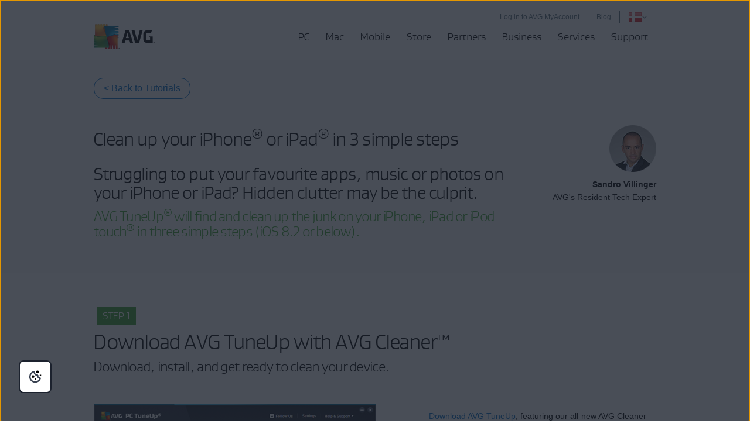

--- FILE ---
content_type: text/html; charset=utf-8
request_url: https://www.avg.com/en-dk/avg-pctuneup-guide-ios
body_size: 15049
content:
<!DOCTYPE html>
<html lang="en-dk" class="no-js">
<head>
	
	<script src="https://nexus.ensighten.com/symantec/avg/Bootstrap.js" data-script-info="CHEQ Cookie Consent -- Brand: AVG -- Script Type: PRODUCTION"></script>






<script>
/*! Declare GTM dataLayer */
window.dataLayer = window.dataLayer || [];
window.sdl = window.sdl || []; 


	
/*! Dimensions to dataLayer */
(function(){
	var dataObj = {
		'contentLocale': 'en-dk',
		'pageName': 'en-dk | en-dk/avg-pctuneup-guide-ios',
        'pageId': '41b196268f7be4a06589dd440368e0fb'
	};
	var contentGroup = 'Consumer';
	if (contentGroup != '') {
		dataObj.contentGroup = contentGroup;
	}
  
  	var pageGroup = 'Landing page - ACQ';
    if (pageGroup != '') {
        dataObj.pageGroup = pageGroup;
    }

	dataLayer.push(dataObj);
})();
	var countryCode = 'en-dk'
	
	var sdlObj = {
		'session': {
			'countryCode': countryCode.substring(3).toUpperCase()
		},
		'screen': {
			'locale': 'en-dk',
			'screenCategory': 'core',
			'type': 'Landing page - ACQ',
			'fileName': 'avg-pctuneup-guide-ios',
			'screenId': '41b196268f7be4a06589dd440368e0fb',
			'lineOfBusiness': 'Consumer',
			'path': 'avg-pctuneup-guide-ios',
			'hostname': 'www.avg.com',
			'name': 'en-dk | en-dk/avg-pctuneup-guide-ios'
		},
		'event': 'screen'
	}
</script>




	

	<script>
		window.nortonAnalytics = window.nortonAnalytics || {};
		nortonAnalytics = {
			'account': "symanteccom",
			'site_country': "dk",
			'site_language': 'en',
			'content_format': 'html',
			'content_page': 'page',
			'site_section': 'avg.com',
			'page_name': "avg-pctuneup-guide-ios",
			'site_sub_section': "others"
		}
	</script>


<script>(function(w,d,s,l,i){w[l]=w[l]||[];w[l].push({'gtm.start':
new Date().getTime(),event:'gtm.js'});var f=d.getElementsByTagName(s)[0],
j=d.createElement(s),dl=l!='dataLayer'?'&l='+l:'';j.async=true;j.src=
'https://www.googletagmanager.com/gtm.js?id='+i+dl;f.parentNode.insertBefore(j,f);
})(window,document,'script','sdl','GTM-WPC6R3K');</script>


<script>(function(w,d,s,l,i){w[l]=w[l]||[];w[l].push({'gtm.start':
new Date().getTime(),event:'gtm.js'});var f=d.getElementsByTagName(s)[0],
j=d.createElement(s),dl=l!='dataLayer'?'&l='+l:'';j.async=true;j.src=
'https://www.googletagmanager.com/gtm.js?id='+i+dl;j.setAttributeNode(d.createAttribute('data-ot-ignore'));f.parentNode.insertBefore(j,f);
})(window,document,'script','dataLayer','GTM-PQL2XC');</script>

	<script src=https://assets.adobedtm.com/b29989a14bed/fb232d48b52a/launch-6a58c8f8d4cd.min.js async></script>



	<meta charset="utf-8" />
 	<meta http-equiv="X-UA-Compatible" content="IE=edge" />
  	<meta name="viewport" content="width=device-width, initial-scale=1" />
  	<meta name="msvalidate.01" content="F523541C02FD305D452DFEB76276B106" />
  	<meta name="yandex-verification" content="a5879e85dfab123e" />
  	
    <meta name="google-site-verification" content="_fAOKZ0pl5SoE-J403ROOL3ij6Jl_MrOYtTzTwfs3So" />
  	
    <meta name="google-site-verification" content="DKdOVEob-a2xTessHpy7H3IO2I1n4wc80n4lrkZxNqk" />
    	
    <meta name="google-site-verification" content="pJ2yb8cUzce9KAR0BROr6WF6Q67QFvMLZyPDUWHHEGc" />
    	
	<meta name="google-site-verification" content="HhZa3WSVcn36Khyh4HMKdrraf5FM_Pl0B58Uoaxhufc" />
  
  <link rel="canonical" href="https://www.avg.com/en-dk/avg-pctuneup-guide-ios">
  	<link rel="dns-prefetch" href="4331387.fls.doubleclick.net"/>
<link rel="dns-prefetch" href="avgtechnologiescyltd.tt.omtrdc.net"/>
<link rel="dns-prefetch" href="dis.ny.us.criteo.com"/>
<link rel="dns-prefetch" href="googleads.g.doubleclick.net"/>
<link rel="dns-prefetch" href="leadback.advertising.com"/>
<link rel="dns-prefetch" href="omni.avg.com"/>
<link rel="dns-prefetch" href="static.criteo.net"/>
<link rel="dns-prefetch" href="stats.g.doubleclick.net"/>
<link rel="dns-prefetch" href="widget.criteo.com"/>
<link rel="dns-prefetch" href="www.adobetag.com"/>
<link rel="dns-prefetch" href="www.avg.com"/>
<link rel="dns-prefetch" href="www.google.com"/>
<link rel="dns-prefetch" href="www.googleadservices.com"/>
<link rel="dns-prefetch" href="s.clicktale.net"/>
  	<link rel="icon" type="image/png" href="https://static2.avg.com/10004662/web/i/favicons/favicon.ico" sizes="32x32">

<link rel="apple-touch-icon-precomposed" href="https://static2.avg.com/10004662/web/i/favicons/apple-touch-avg.png">
<link rel="apple-touch-icon" sizes="120x120" href="https://static2.avg.com/10004662/web/i/favicons/apple-touch-avg-120x120.png">
<link rel="apple-touch-icon" sizes="152x152" href="https://static2.avg.com/10004662/web/i/favicons/apple-touch-avg-152x152.png">
<link rel="apple-touch-icon" sizes="167x167" href="https://static2.avg.com/10004662/web/i/favicons/apple-touch-avg-167x167.png">
<link rel="apple-touch-icon" sizes="180x180" href="https://static2.avg.com/10004662/web/i/favicons/apple-touch-avg-180x180.png">
<link rel="apple-touch-icon" sizes="192x192" href="https://static2.avg.com/10004662/web/i/favicons/apple-touch-avg-192x192.png">
		
  <link rel="stylesheet" href="https://static2.avg.com/10004662/web/c/responsive.min.css?v" type="text/css">
  <link rel="stylesheet" href="https://static2.avg.com/10004662/web/c/components/message-line.css" type="text/css">
  <link rel="stylesheet" href="https://static2.avg.com/10004662/web/c/notificationDifferentProduct.css" type="text/css">
  
  
  
  
  
  
  
		<title>How to free up space on your iPhone, iPad in 3 steps | AVG</title>
		<meta content="Free up storage space on your iPhone, iPad or iPod touch by deleting temporary files and cancelled downloads." name="description" />
		<meta property="og:title" content="How to free up space on your iPhone, iPad in 3 steps | AVG">
<meta property="og:type" content="website">
<meta property="og:url" content="https://www.avg.com/en-dk/avg-pctuneup-guide-ios">
<meta property="og:site_name" content="AVG.com">
<meta property="og:description" content="Free up storage space on your iPhone, iPad or iPod touch by deleting temporary files and cancelled downloads.">
<meta property="twitter:card" content="summary">
<meta property="twitter:title" content="How to free up space on your iPhone, iPad in 3 steps | AVG">
<meta property="twitter:description" content="Free up storage space on your iPhone, iPad or iPod touch by deleting temporary files and cancelled downloads.">
		<meta name="robots" content="index, follow">

    <meta http-equiv="content-language" content="en-dk"/>
  <script type="text/javascript" src="https://static2.avg.com/10004662/web/j/jquery.js"></script>
  
  
  <link href="https://static2.avg.com/10004662/web/c/page/median-grid.css" media="all" rel="stylesheet" />
  <link href="https://static2.avg.com/10004662/web/c/page/median-base.css" media="all" rel="stylesheet" />
  <link href="https://static2.avg.com/10004662/web/c/page/median-buttons-v2.css" media="all" rel="stylesheet" />
  <link href="https://static2.avg.com/10004662/web/c/page/median-typography.css" media="all" rel="stylesheet" />
    
  
  <script>
	window.avastGlobals = window.avastGlobals || {};	
	window.avastGlobals.web = {
		domain: "www.avg.com",
		pathFromRoot: "en-dk/avg-pctuneup-guide-ios",
      	fileName: "avg-pctuneup-guide-ios",
		lang: 'en',
		locale: "en-dk",
      	contentGroup: 'Consumer',
		pageName: 'en-dk | en-dk/avg-pctuneup-guide-ios',
		'notification-overlay-for-wrong-download': {
			'free-antivirus-download': {
				'button-selector': '[href*="download-thank-you.php?product=freegsr&variant=1606"],[href*="download-thank-you.php?product=freegsr"],[href*="download-thank-you.php?product=FREEGSR"],[href*="download-thank-you.php?product=freegsr&variant=698"]',
				'supported-platform': 'windows',
				'product-id': 'freegsr',
				'alternative-links': {
					mac: '/download-thank-you.php?product=AVM-FAD',
					android: 'market://details?id=com.antivirus&referrer=utm_source%3Davg_com%26utm_medium%3Dgavp_pp-mobile%26utm_content%3Dfree-download%26utm_campaign%3Dgavp_pp-mobile_gavp',
					ios: 'https://apps.apple.com/us/app/avg-mobile-security/id1473934066'
				},
				'alternative-tracking': {
					mac: 'AVM-FAD',
					android: 'mob',
					ios: 'appstore'
				}
			},
			'free-antivirus-download-t1': {
				'button-selector': '[href*="download-thank-you.php?product=freegsr&variant=1606"],[href*="download-thank-you.php?product=freegsr"],[href*="download-thank-you.php?product=freegsr&variant=698"]',
				'supported-platform': 'windows',
				'product-id': 'freegsr',
				'alternative-links': {
					mac: '/download-thank-you.php?product=AVM',
					android: 'market://details?id=com.antivirus&referrer=utm_source%3Davg_com%26utm_medium%3Dgavp_pp-mobile%26utm_content%3Dfree-download%26utm_campaign%3Dgavp_pp-mobile_gavp',
					ios: 'https://apps.apple.com/us/app/avg-mobile-security/id1473934066'
				},
				'alternative-tracking': {
					mac: 'avm',
					android: 'mob',
					ios: 'appstore'
				}
			},		
			'free-antivirus-download-t2': {
				'button-selector': '[href*="download-thank-you.php?product=freegsr&variant=1606"],[href*="download-thank-you.php?product=freegsr"],[href*="download-thank-you.php?product=freegsr&variant=698"]',
				'supported-platform': 'windows',
				'product-id': 'freegsr',
				'alternative-links': {
					mac: '/download-thank-you.php?product=AVM',
					android: 'market://details?id=com.antivirus&referrer=utm_source%3Davg_com%26utm_medium%3Dgavp_pp-mobile%26utm_content%3Dfree-download%26utm_campaign%3Dgavp_pp-mobile_gavp',
					ios: 'https://apps.apple.com/us/app/avg-mobile-security/id1473934066'
				},
				'alternative-tracking': {
					mac: 'avm',
					android: 'mob',
					ios: 'appstore'
				}
			},			
			'internet-security': {
				'button-selector': '[href*="download-thank-you.php?product=gsr&variant=755"],[href*="download-thank-you.php?product=GSR"]',
				'supported-platform': 'windows',
				'product-id': 'gsr',
				'alternative-links': {
					mac: '/download-thank-you.php?product=AVM',
					android: 'market://details?id=com.antivirus&referrer=utm_source%3Davg_com%26utm_medium%3Dgavp_pp-mobile%26utm_content%3Dfree-download%26utm_campaign%3Dgavp_pp-mobile_gavp',
					ios: 'https://apps.apple.com/us/app/avg-mobile-security/id1473934066'
				},
				'alternative-tracking': {
					mac: 'avm',
					android: 'mob',
					ios: 'appstore'
				}
			},
			'avg-pctuneup': {
				'button-selector': '[href*="download-thank-you.php?product=GSE-2019"]',
				'supported-platform': 'windows',
				'product-id': 'gse-2019',
				'alternative-links': {
					mac: '/download-thank-you.php?product=TMP',
					android: 'market://details?id=com.avg.cleaner&referrer=utm_source%3Dwww.avg.com%26utm_medium%3Davg-memory-cleaner%26utm_campaign%3DTopButton'
				},
				'alternative-tracking': {
					mac: 'tmp',
					android: 'mcc'
				},
				'alternative-text': 'b'
			},
			'avg-driver-updater': {
				'button-selector': '[href*="download-thank-you.php?product=duw&variant=duw-pp"]',
				'supported-platform': 'windows',
				'product-id': 'duw'
			},
			'secure-vpn': {
				'button-selector': '[href*="download-thank-you.php?product=GSV"]',
				'supported-platform': 'windows',
				'product-id': 'gsv',
				'alternative-links': {
					mac: '/download-thank-you.php?product=VPM',
					android: '/download-thank-you.php?product=VPA-P',
					ios: '/download-thank-you.php?product=VPI'
				},
				'alternative-tracking': {
					mac: 'vpm',
					android: 'vpa',
					ios: 'vpi'
				},
				'alternative-text': 'c'
			},
			'avg-tuneup-for-mac': {
				'button-selector': '[href*="download-thank-you.php?product=TMP"]',
				'supported-platform': 'mac',
				'product-id': 'tmp',
				'alternative-links': {
					windows: '/download-thank-you.php?product=GSE-2019',
					android: 'market://details?id=com.avg.cleaner&referrer=utm_source%3Dwww.avg.com%26utm_medium%3Davg-memory-cleaner%26utm_campaign%3DTopButton'
				},
				'alternative-tracking': {
					windows: 'gse-2019',
					android: 'mcc'
				},
				'alternative-text': 'b'
			},
			'avg-antivirus-for-mac': {
				'button-selector': '[href*="download-thank-you.php?product=AVM"]',
				'supported-platform': 'mac',
				'product-id': 'avm',
				'alternative-links': {
					windows: '/download-thank-you.php?product=FREEGSR-AFM',
					android: 'market://details?id=com.antivirus&referrer=utm_source%3Davg_com%26utm_medium%3Dgavp_pp-mobile%26utm_content%3Dfree-download%26utm_campaign%3Dgavp_pp-mobile_gavp',
					ios: 'https://apps.apple.com/us/app/avg-mobile-security/id1473934066'
				},
				'alternative-tracking': {
					windows: 'FREEGSR-AFM',
					android: 'mob',
					ios: 'appstore'
				}
			},
			'download-secure-vpn-mac': {
				'button-selector': '[href*="download-thank-you.php?product=VPM"]',
				'supported-platform': 'mac',
				'product-id': 'vpm',
				'alternative-links': {
					windows: '/download-thank-you.php?product=GSV',
					android: '/download-thank-you.php?product=VPA-P',
					ios: '/download-thank-you.php?product=VPI'
				},
				'alternative-tracking': {
					windows: 'gsv',
					android: 'vpa',
					ios: 'vpi'
				},
				'alternative-text': 'c'
			}
		}
	};
	window.avastGlobals.texts = {
		chromeUnsupportedOS: 'You are running an unsupported OS. In order to download the latest Secure Browser version, please update your OS to Windows 10 or newer.'
	};
</script>
<script> 
	document.documentElement.className = 
	document.documentElement.className.replace("no-js","js"); 
</script>
	<script src="https://static2.avg.com/10004662/web/j/components/userAgentDetect.js"></script>
	
	<script src="https://static2.avg.com/10004662/web/j/components/singleDL-primary.js"></script>
  
                              <script>!function(a){var e="https://s.go-mpulse.net/boomerang/",t="addEventListener";if("False"=="True")a.BOOMR_config=a.BOOMR_config||{},a.BOOMR_config.PageParams=a.BOOMR_config.PageParams||{},a.BOOMR_config.PageParams.pci=!0,e="https://s2.go-mpulse.net/boomerang/";if(window.BOOMR_API_key="9K3EU-JY7U6-TD3RC-2KCEC-AH4A8",function(){function n(e){a.BOOMR_onload=e&&e.timeStamp||(new Date).getTime()}if(!a.BOOMR||!a.BOOMR.version&&!a.BOOMR.snippetExecuted){a.BOOMR=a.BOOMR||{},a.BOOMR.snippetExecuted=!0;var i,_,o,r=document.createElement("iframe");if(a[t])a[t]("load",n,!1);else if(a.attachEvent)a.attachEvent("onload",n);r.src="javascript:void(0)",r.title="",r.role="presentation",(r.frameElement||r).style.cssText="width:0;height:0;border:0;display:none;",o=document.getElementsByTagName("script")[0],o.parentNode.insertBefore(r,o);try{_=r.contentWindow.document}catch(O){i=document.domain,r.src="javascript:var d=document.open();d.domain='"+i+"';void(0);",_=r.contentWindow.document}_.open()._l=function(){var a=this.createElement("script");if(i)this.domain=i;a.id="boomr-if-as",a.src=e+"9K3EU-JY7U6-TD3RC-2KCEC-AH4A8",BOOMR_lstart=(new Date).getTime(),this.body.appendChild(a)},_.write("<bo"+'dy onload="document._l();">'),_.close()}}(),"".length>0)if(a&&"performance"in a&&a.performance&&"function"==typeof a.performance.setResourceTimingBufferSize)a.performance.setResourceTimingBufferSize();!function(){if(BOOMR=a.BOOMR||{},BOOMR.plugins=BOOMR.plugins||{},!BOOMR.plugins.AK){var e=""=="true"?1:0,t="",n="amj7fbyxhwxzg2ljryra-f-a427db4c7-clientnsv4-s.akamaihd.net",i="false"=="true"?2:1,_={"ak.v":"39","ak.cp":"96151","ak.ai":parseInt("59953",10),"ak.ol":"0","ak.cr":9,"ak.ipv":4,"ak.proto":"http/1.1","ak.rid":"9c9f808","ak.r":47376,"ak.a2":e,"ak.m":"dsca","ak.n":"essl","ak.bpcip":"3.19.242.0","ak.cport":54124,"ak.gh":"23.200.85.112","ak.quicv":"","ak.tlsv":"tls1.3","ak.0rtt":"","ak.0rtt.ed":"","ak.csrc":"-","ak.acc":"bbr","ak.t":"1768525346","ak.ak":"hOBiQwZUYzCg5VSAfCLimQ==AwjoGRXpDAP9Q41E0Ro6r3rDnmZuhG1B4FX/vnVMxt5TV1THbqbl8YMLAktHxJVAVeNSD83jKcSAYOGJlZNR9CCcjEHluSv9ZwOqKzzrnv5SiQV3LR/Ri4sxk4L9xHrm6B889ry9yGG27LnjS7WJs3WQ3OcwKZQM5h/k9csTZHwql2jKq/WyIJeNB0Fr/VdjdWSKcHVaCPIwFla6bZHVqJ4Mbur2AbaWQwvWoKJM5lyPTMO3bMwcPDXqR6zFiRu9FZl0JxiilcRE2bw+2meJEehCcS9Mt4k+cWsSqPkenJwnjE89d468jF5tolIpzeiE6muRvnJxhM6r5yGLOxtLiCNtd2cvwlqi5cJ//3zZbJ3R5BInQlsbJmpnFIw7QUe/oL8cjn3aaMGFmphpwS3aWclGZRb9l5EZq0g1VRyoyU8=","ak.pv":"331","ak.dpoabenc":"","ak.tf":i};if(""!==t)_["ak.ruds"]=t;var o={i:!1,av:function(e){var t="http.initiator";if(e&&(!e[t]||"spa_hard"===e[t]))_["ak.feo"]=void 0!==a.aFeoApplied?1:0,BOOMR.addVar(_)},rv:function(){var a=["ak.bpcip","ak.cport","ak.cr","ak.csrc","ak.gh","ak.ipv","ak.m","ak.n","ak.ol","ak.proto","ak.quicv","ak.tlsv","ak.0rtt","ak.0rtt.ed","ak.r","ak.acc","ak.t","ak.tf"];BOOMR.removeVar(a)}};BOOMR.plugins.AK={akVars:_,akDNSPreFetchDomain:n,init:function(){if(!o.i){var a=BOOMR.subscribe;a("before_beacon",o.av,null,null),a("onbeacon",o.rv,null,null),o.i=!0}return this},is_complete:function(){return!0}}}}()}(window);</script></head>
  
  <body id="avg-pctuneup-guide-ios" class="en-dk lng-en">
  	
    


<noscript><iframe src="https://www.googletagmanager.com/ns.html?id=GTM-PQL2XC" height="0" width="0" style="display:none;visibility:hidden"></iframe></noscript>


  	
    
    
    
	  
    
    

    

	






	
	








	

	

	


	
	

	


 
    
    <div id="body-wrapper">
      
      
 
      





<nav id="menu" class="navigation global-navigation">
	<div class="container">
		<div class="navigation-top visible-lg-block pull-lg-right">
<a href="https://account.avg.com/?migration&utm_campaign=myaccount_web_menu" class="bi-nav-login loginLink link-only ">
    Log in to AVG MyAccount
</a>

			<a href="https://www.avg.com/en/signal" class="bi-nav-login loginLink link-only ">Blog</a>              
          
 
			<a
	href="javascript:void();"

	 data-toggle="modal" data-target="#language-selector" aria-label="Change language" class="icon-href">
		<span class="icon-flag icon-flag-dk"></span>
		
		<img src="https://static2.avg.com/10004662/web/i/avg/img/components/languageselector/arrow-down.svg" alt="">
</a>
				<div class="clearfix"></div>
		</div>
		<div class="clearfix"></div>
		<div class="navigation-header">
			<button data-bi-nav-menu-status="open" data-bi-nav="Mobile" type="button" class="bi-nav-menu navbar-toggle" data-navigation-toggle="navigation" data-navigation-target="#navigation-main" data-navigation-controls='{
                  "closed": -350,
                  "opened": 0,
                  "duration": 400,
                  "align": "right",
                  "container": "#body-inner",
                  "navigationContainer": ".navigation"
                }'> 
				<span class="bi-nav-menu pull-left title" data-bi-nav-menu-status="open"></span> 
				<span class="bi-nav-menu pull-left" data-bi-nav-menu-status="open">
					<img src="https://static2.avg.com/10004662/web/i/components/menu-mobile.svg" alt="menu">
				</span>
			</button> 
			
			<div class="bg-image-sni-0"> 
					<a class="bi-nav-toplink" href="/en-dk/homepage" data-platform='{"platform_pc":"/en-dk/homepage","platform_android":"","platform_ios":"","platform_mac":""}'>
					<img class="avg-logo-desktop " src="https://static2.avg.com/10004662/web/i/other/avg-logo-v2.png" alt="AVG logo" width="104">
            		</a>
			</div>
			<style>
				.bg-image-sni-0 img { 
			}
			</style>
			 <a href="#body-inner" accesskey="0" class="sr-only sr-only-focusable">Skip to content</a>

		</div>
		
		<div class="navigation-row" id="navigation-main" data-dimension-action="fullHeight" data-dimension-target="window" data-dimension-options='{"minus": "#cookie-bar:isvisible", "sizes": {"xs": true, "lg": false}}'>
			<div class="navigation-collapse navigation-right navigation-wrapper">

              
				<ul id="navigation-links" class="navigation-nav">
  <li class="navigation-mobile-header-item">
    
<div class="close-wrapper">
  <?xml version="1.0" encoding="UTF-8"?>
    	<a href="#" class="js-navigation-close bi-nav-close navigation-close " data-navigation-toggle="navigation" data-navigation-target="#navigation-main" data-navigation-controls='{"closed": -300, "opened": 0, "duration": 400, "align": "right", "container": "#body-inner", "navigationContainer": ".navigation", "actionSkip": "init"}'>
    	  <svg lass="js-navigation-close bi-nav-close " width="16px" height="16px" viewBox="0 0 16 16" version="1.1" xmlns="http://www.w3.org/2000/svg" xmlns:xlink="http://www.w3.org/1999/xlink">
    <title>Close-icon</title>
    <g id="Close-icon-16x16-Copy" stroke="none" stroke-width="1" fill="none" fill-rule="evenodd" stroke-linecap="round" stroke-linejoin="round">
        <line x1="2.5" y1="13" x2="12.5" y2="3" id="Path" stroke="#000000" stroke-width="2"></line>
        <line x1="2.5" y1="3" x2="12.5" y2="13" id="Path" stroke="#000000" stroke-width="2"></line>
    </g>
</svg>
    	</a>

</div>
  </li>

<li class="nav-main-link">
 <a href="/en-dk/store#pc" class="bi-nav-menu menu-link"> <span>PC</span> </a>
  <ul class="bi-nav-items visible-lg-block">
    <li class="navigation-mobile-header-item">
      
<div class="close-wrapper">
	<span class="js-navigation-back navigation-back"></span>
	<span class="label">PC</span>
  <?xml version="1.0" encoding="UTF-8"?>
    	<a href="#" class="js-navigation-close bi-nav-close navigation-close " data-navigation-toggle="navigation" data-navigation-target="#navigation-main" data-navigation-controls='{"closed": -300, "opened": 0, "duration": 400, "align": "right", "container": "#body-inner", "navigationContainer": ".navigation", "actionSkip": "init"}'>
    	  <svg lass="js-navigation-close bi-nav-close " width="16px" height="16px" viewBox="0 0 16 16" version="1.1" xmlns="http://www.w3.org/2000/svg" xmlns:xlink="http://www.w3.org/1999/xlink">
    <title>Close-icon</title>
    <g id="Close-icon-16x16-Copy" stroke="none" stroke-width="1" fill="none" fill-rule="evenodd" stroke-linecap="round" stroke-linejoin="round">
        <line x1="2.5" y1="13" x2="12.5" y2="3" id="Path" stroke="#000000" stroke-width="2"></line>
        <line x1="2.5" y1="3" x2="12.5" y2="13" id="Path" stroke="#000000" stroke-width="2"></line>
    </g>
</svg>
    	</a>

</div>
    </li>
    <li class="nav-title nav-title-nolink">
      <span class="nav-title-text">The Best</span>
    </li>
    <li>
      <a href="/en-dk/ultimate"> <span class="nav-title-text">AVG Ultimate</span> </a>
    </li>
    <li class="nav-title nav-title-nolink">
      <span class="nav-title-text">Protection</span>
    </li>
    <li>
      <a href="/en-dk/free-antivirus-download"> <span class="nav-title-text">AVG AntiVirus FREE</span> </a>
    </li>
    <li>
      <a href="/en-dk/internet-security"> <span class="nav-title-text">AVG Internet Security</span> </a>
    </li>
    <li class="nav-title nav-title-nolink">
      <span class="nav-title-text">Performance</span>
    </li>
    <li>
      <a href="/en-dk/avg-pctuneup"> <span class="nav-title-text">AVG TuneUp</span> </a>
    </li>
    <li>
      <a href="/en-dk/avg-driver-updater"> <span class="nav-title-text">AVG Driver Updater</span> </a>
    </li>

    <li class="nav-title nav-title-nolink">
      <span class="nav-title-text">Privacy</span>
    </li>
    <li>
      <a href="/en-dk/secure-vpn"> <span class="nav-title-text">AVG Secure VPN for PC</span>  </a>
    </li>
    <li>
      <a href="/en-dk/antitrack"> <span class="nav-title-text">AVG AntiTrack</span>  </a>
    </li>
    <li>
      <a href="/en-dk/secure-browser"> <span class="nav-title-text">AVG Secure Browser</span></a>
    </li>
    
    <li>
      <a href="/en-dk/breachguard"> <span class="nav-title-text">AVG BreachGuard</span></a>
    </li>
    <li>
      <a class="last button button-large button-outlined button-nevada" href="/en-dk/store#pc"> <span class="nav-title-text"> <center>All PC Products</center></span> </a>
    </li>
  </ul>
</li>

<li class="nav-main-link">
  <a href="/en-dk/store#mac" class="bi-nav-menu menu-link"> <span>Mac</span> </a>
  <ul class="bi-nav-items visible-lg-block">
    <li class="navigation-mobile-header-item">
      
<div class="close-wrapper">
	<span class="js-navigation-back navigation-back"></span>
	<span class="label">Mac</span>
  <?xml version="1.0" encoding="UTF-8"?>
    	<a href="#" class="js-navigation-close bi-nav-close navigation-close " data-navigation-toggle="navigation" data-navigation-target="#navigation-main" data-navigation-controls='{"closed": -300, "opened": 0, "duration": 400, "align": "right", "container": "#body-inner", "navigationContainer": ".navigation", "actionSkip": "init"}'>
    	  <svg lass="js-navigation-close bi-nav-close " width="16px" height="16px" viewBox="0 0 16 16" version="1.1" xmlns="http://www.w3.org/2000/svg" xmlns:xlink="http://www.w3.org/1999/xlink">
    <title>Close-icon</title>
    <g id="Close-icon-16x16-Copy" stroke="none" stroke-width="1" fill="none" fill-rule="evenodd" stroke-linecap="round" stroke-linejoin="round">
        <line x1="2.5" y1="13" x2="12.5" y2="3" id="Path" stroke="#000000" stroke-width="2"></line>
        <line x1="2.5" y1="3" x2="12.5" y2="13" id="Path" stroke="#000000" stroke-width="2"></line>
    </g>
</svg>
    	</a>

</div>
    </li>
    <li class="nav-title nav-title-nolink">
        <span class="nav-title-text">The Best</span>
      </li>
      <li>
        <a href="/en-dk/ultimate"> <span class="nav-title-text">AVG Ultimate</span> </a>
      </li>
      <li class="nav-title nav-title-nolink">
        <span class="nav-title-text">Protection</span>
      </li>
    <li>
      <a href="/en-dk/avg-antivirus-for-mac"> <span class="nav-title-text">AVG AntiVirus FREE for Mac</span> </a>
    </li>
    <li>
        <a href="/en-dk/internet-security-for-mac"> <span class="nav-title-text">AVG Internet Security for Mac</span> </a>
      </li>
      <li class="nav-title nav-title-nolink">
        <span class="nav-title-text">Performance</span>
      </li>
    <li>
      <a href="/en-dk/avg-tuneup-for-mac"> <span class="nav-title-text">AVG TuneUp for Mac</span> </a>
    </li>
    <li class="nav-title nav-title-nolink">
        <span class="nav-title-text">Privacy</span>
      </li>
    <li>
      <a href="/en-dk/download-secure-vpn-mac"> <span class="nav-title-text">AVG Secure VPN for Mac</span></a>
    </li>
    <li>
      <a href="/en-dk/antitrack#mac"> <span class="nav-title-text">AVG AntiTrack for Mac</span></a>
    </li>    
	<li>
      <a href="/en-dk/secure-browser#mac"> <span class="nav-title-text">AVG Secure Browser for Mac</span></a>
    </li>
	<li>
      <a href="/en-dk/breachguard#mac"> <span class="nav-title-text">AVG BreachGuard for Mac</span></a>
    </li>
    <li>
      <a class="last button button-large button-outlined button-nevada" href="/en-dk/store#mac"> <span class="nav-title-text"><center>All Mac products</center></span> </a>
    </li>
  </ul>
</li>
<li class="nav-main-link default">
  <a href="/en-dk/store#mobile" class="bi-nav-menu menu-link"> <span>Mobile</span> </a>
  <ul class="bi-nav-items visible-lg-block">
    <li class="navigation-mobile-header-item">
      
<div class="close-wrapper">
	<span class="js-navigation-back navigation-back"></span>
	<span class="label">Mobile</span>
  <?xml version="1.0" encoding="UTF-8"?>
    	<a href="#" class="js-navigation-close bi-nav-close navigation-close " data-navigation-toggle="navigation" data-navigation-target="#navigation-main" data-navigation-controls='{"closed": -300, "opened": 0, "duration": 400, "align": "right", "container": "#body-inner", "navigationContainer": ".navigation", "actionSkip": "init"}'>
    	  <svg lass="js-navigation-close bi-nav-close " width="16px" height="16px" viewBox="0 0 16 16" version="1.1" xmlns="http://www.w3.org/2000/svg" xmlns:xlink="http://www.w3.org/1999/xlink">
    <title>Close-icon</title>
    <g id="Close-icon-16x16-Copy" stroke="none" stroke-width="1" fill="none" fill-rule="evenodd" stroke-linecap="round" stroke-linejoin="round">
        <line x1="2.5" y1="13" x2="12.5" y2="3" id="Path" stroke="#000000" stroke-width="2"></line>
        <line x1="2.5" y1="3" x2="12.5" y2="13" id="Path" stroke="#000000" stroke-width="2"></line>
    </g>
</svg>
    	</a>

</div>
    </li>
    <li>
      <a href="/en-dk/antivirus-for-android"> <span class="nav-title-text">AVG AntiVirus for Android</span> </a>
    </li>
    <li>
      <a href="/en-dk/avg-memory-cleaner"> <span class="nav-title-text">AVG Cleaner for Android</span> </a>
    </li>
    <li>
      <a href="/en-dk/download-secure-vpn-android"> <span class="nav-title-text">AVG Secure VPN for Android</span> </a>
    </li>
     <li>
      <a href="/en-dk/secure-browser#android"> <span class="nav-title-text">AVG Secure Browser for Android</span> </a>
    </li>
    <li>
      <a href="/en-dk/mobile-security-for-iphone-ipad"> <span class="nav-title-text">AVG Mobile Security for iPhone/iPad</span> </a>
    </li>
	<li>
      <a href="/en-dk/avg-tuneup-ios"> <span class="nav-title-text">AVG TuneUp for iOS</span> </a>
    </li>
    <li>
      <a href="/en-dk/download-secure-vpn-ios"> <span class="nav-title-text">AVG Secure VPN for iPhone/iPad</span> </a>
    </li>    
    <li>
      <a class="last button button-large button-outlined button-nevada" href="/en-dk/store#mobile"> <span class="nav-title-text"><center>All Mobile Products</center></span> </a>
    </li>
  </ul>
</li>  
<li class="nav-main-link">
  <a href="/en-dk/store" class="bi-nav-menu menu-link"> <span>Store</span> </a>
</li>
<li class="nav-main-link default">
  <a href="/en-dk/partners" class="bi-nav-menu menu-link"> <span>Partners</span> </a>
</li>
<li class="nav-main-link default">
  <a href="/en-dk/business-security" class="bi-nav-menu menu-link"> <span>Business</span> </a>
  <ul class="bi-nav-items visible-lg-block">
    <li class="navigation-mobile-header-item">
      
<div class="close-wrapper">
	<span class="js-navigation-back navigation-back"></span>
	<span class="label">Business</span>
  <?xml version="1.0" encoding="UTF-8"?>
    	<a href="#" class="js-navigation-close bi-nav-close navigation-close " data-navigation-toggle="navigation" data-navigation-target="#navigation-main" data-navigation-controls='{"closed": -300, "opened": 0, "duration": 400, "align": "right", "container": "#body-inner", "navigationContainer": ".navigation", "actionSkip": "init"}'>
    	  <svg lass="js-navigation-close bi-nav-close " width="16px" height="16px" viewBox="0 0 16 16" version="1.1" xmlns="http://www.w3.org/2000/svg" xmlns:xlink="http://www.w3.org/1999/xlink">
    <title>Close-icon</title>
    <g id="Close-icon-16x16-Copy" stroke="none" stroke-width="1" fill="none" fill-rule="evenodd" stroke-linecap="round" stroke-linejoin="round">
        <line x1="2.5" y1="13" x2="12.5" y2="3" id="Path" stroke="#000000" stroke-width="2"></line>
        <line x1="2.5" y1="3" x2="12.5" y2="13" id="Path" stroke="#000000" stroke-width="2"></line>
    </g>
</svg>
    	</a>

</div>
    </li>
    <li>
      <a href="/en-dk/internet-security-business-edition"> <span class="nav-title-text">AVG Internet Security Business Edition</span> </a>
    </li>
    <li>
      <a href="/en-dk/antivirus-business-edition"> <span class="nav-title-text">AVG AntiVirus Business Edition</span> </a>
    </li>
    <li>
      <a href="/en-dk/file-server-business-edition"> <span class="nav-title-text">AVG File Server Business Edition</span> </a>
    </li>
    <li>
      <a href="/en-dk/email-server-business-edition"> <span class="nav-title-text">AVG Email Server Business Edition</span> </a>
    </li>
    <li>
      <a href="/en-dk/patch-management"> <span class="nav-title-text">AVG Patch Management</span> </a>
    </li>
    <li>
      <a href="/en-dk/management-console"> <span class="nav-title-text">AVG Cloud Management Console</span> </a>
    </li>
    <li>
    <li>      
      <a class="last button button-large button-outlined button-nevada" href="/en-dk/business-security"> <span class="nav-title-text">Compare products</span> </a>
    </li>
	<li>
      <a class="last button button-large button-outlined button-nevada" href="/en-dk/store-business"> <span class="nav-title-text">Store</span> </a>
    </li>
  </ul>
</li>

<li class="nav-main-link default">
  <a href="#" class="bi-nav-menu menu-link"> <span>Services</span> </a>
  
  <ul class="bi-nav-items visible-lg-block">
    <li class="navigation-mobile-header-item">
      
<div class="close-wrapper">
	<span class="js-navigation-back navigation-back"></span>
	<span class="label">Services</span>
  <?xml version="1.0" encoding="UTF-8"?>
    	<a href="#" class="js-navigation-close bi-nav-close navigation-close " data-navigation-toggle="navigation" data-navigation-target="#navigation-main" data-navigation-controls='{"closed": -300, "opened": 0, "duration": 400, "align": "right", "container": "#body-inner", "navigationContainer": ".navigation", "actionSkip": "init"}'>
    	  <svg lass="js-navigation-close bi-nav-close " width="16px" height="16px" viewBox="0 0 16 16" version="1.1" xmlns="http://www.w3.org/2000/svg" xmlns:xlink="http://www.w3.org/1999/xlink">
    <title>Close-icon</title>
    <g id="Close-icon-16x16-Copy" stroke="none" stroke-width="1" fill="none" fill-rule="evenodd" stroke-linecap="round" stroke-linejoin="round">
        <line x1="2.5" y1="13" x2="12.5" y2="3" id="Path" stroke="#000000" stroke-width="2"></line>
        <line x1="2.5" y1="3" x2="12.5" y2="13" id="Path" stroke="#000000" stroke-width="2"></line>
    </g>
</svg>
    	</a>

</div>
    </li>
    <li>
      <a href="/en-dk/express-installation"> <span class="nav-title-text">Express Install</span> </a>
    </li>
  </ul>
</li>

<li class="nav-main-link">
  <a href="https://support.avg.com/" class="bi-nav-menu menu-link support-item"><span>Support</span></a>
  <ul class="bi-nav-items visible-lg-block">
    <li class="navigation-mobile-header-item">
      
<div class="close-wrapper">
	<span class="js-navigation-back navigation-back"></span>
	<span class="label">Support</span>
  <?xml version="1.0" encoding="UTF-8"?>
    	<a href="#" class="js-navigation-close bi-nav-close navigation-close " data-navigation-toggle="navigation" data-navigation-target="#navigation-main" data-navigation-controls='{"closed": -300, "opened": 0, "duration": 400, "align": "right", "container": "#body-inner", "navigationContainer": ".navigation", "actionSkip": "init"}'>
    	  <svg lass="js-navigation-close bi-nav-close " width="16px" height="16px" viewBox="0 0 16 16" version="1.1" xmlns="http://www.w3.org/2000/svg" xmlns:xlink="http://www.w3.org/1999/xlink">
    <title>Close-icon</title>
    <g id="Close-icon-16x16-Copy" stroke="none" stroke-width="1" fill="none" fill-rule="evenodd" stroke-linecap="round" stroke-linejoin="round">
        <line x1="2.5" y1="13" x2="12.5" y2="3" id="Path" stroke="#000000" stroke-width="2"></line>
        <line x1="2.5" y1="3" x2="12.5" y2="13" id="Path" stroke="#000000" stroke-width="2"></line>
    </g>
</svg>
    	</a>

</div>
    </li>
    <li class="nav-title nav-title-nolink">
      <span class="nav-title-text padding-left-small">Home products</span>
    </li>
    <li>
      <a href="https://support.avg.com/?l=en"> <span class="nav-title-text">Home Support</span> </a>
    </li>
    <li>
      <a href="/en-dk/installation-files"> <span class="nav-title-text">Installation Files</span> </a>
    </li>
    <li class="nav-title nav-title-nolink">
      <span class="nav-title-text">Partner Products</span>
    </li>
    <li>
      <a href="https://support.avg.com/partners?l=en"> <span class="nav-title-text">Partner Support &amp; Contact</span> </a>
    </li>
	<li class="nav-title nav-title-nolink">
      <span class="nav-title-text">Business Products</span>
    </li>
    <li>
      <a href="https://support.avg.com/business?l=en"> <span class="nav-title-text">Business Support &amp; Contact</span> </a>
    </li>
    <li>
      <a href="/en-dk/installation-files-business"> <span class="nav-title-text">Installation Files</span> </a>
    </li>
  </ul>
</li>
</ul>
              
				<div class="navigation-buttons hidden-lg text-center"> 
                  <a href="https://myaccount.avg.com/my-account-login" class="bi-nav-login button button-large button-outlined button-nevada">
                    Log in to AVG MyAccount
                </a>
                  
                  
               

			<a href="https://www.avg.com/en/signal" class="bi-nav-login button button-large button-outlined button-nevada">Blog</a>              

                  

					<a
	href="javascript:void();"

		data-delay="500"
		data-navigation-toggle="navigation"
		data-navigation-target="#navigation-main"
		data-navigation-controls='{"closed": -300, "opened": 0, "duration": 400, "align": "right", "container": "#body-inner", "navigationContainer": ".navigation", "actionSkip": "init"}'
	 data-toggle="modal" data-target="#language-selector" aria-label="Change language" class="button button-large button-outlined button-nevada icon-href">
	<span>
		<span class="icon-flag icon-flag-dk"></span>
		<span>English</span>
		<img src="https://static2.avg.com/10004662/web/i/avg/img/components/languageselector/arrow-down.svg" alt="">
	</span>
</a></div>
			</div>
		</div>
		</div>
	<div class="header-parsys"></div>
</nav>


      <div id="body-inner">
        
<div class="banner banner-0  ">
	<div class="container text-lg-left">
		<div class="row">
			<div class="col col-1   col-xs-12 ">
				
				<div class="text-left"> <a href="/en-dk/avg-pctuneup-guide-hub" data-platform='{"platform_pc":"/en-dk/avg-pctuneup-guide-hub","platform_android":"","platform_ios":"","platform_mac":""}' class="button margin-xs-bottom-small button-small button-blue ">
    
    <span class="default">< Back to Tutorials</span>
    
    
  </a>

				</div>
				
			</div>
			<div class="clearfix "></div>
			<div class="col col-2   col-xs-12 col-md-9 ">
				<div class="text  text-md-left ">
						<h1>Clean up your iPhone<sup>&reg;</sup> or iPad<sup>&reg;</sup> in&nbsp;3&nbsp;simple&nbsp;steps</h1>

<p class="text-x-large font-avg-sans-1 text-nevada">Struggling to put your favourite apps, music or photos on your iPhone or iPad? Hidden clutter may be the culprit.</p>

<p class="text-large font-avg-sans-1 text-green">AVG TuneUp<sup>&reg;</sup> will find and clean up the junk on your iPhone, iPad or iPod touch<sup>&reg;</sup> in three simple steps (iOS 8.2 or below).</p>

				</div>
			</div>
			<div class="col col-3   col-xs-12 col-md-3 ">
				
				<div class="gap gap-4  "></div>
				<style>
					.gap-4{ height: 20px }
				</style>
				
				
				<div class="bg-image-5 text-right  text-md-right text-xs-center">
					<img src="https://static2.avg.com/10004662/web/i/avg/img/2014/pc/sandro_villinger.png" alt="Sandro Villinger, rounded image, 80 x 80px" />
				</div>
				<style>
					.bg-image-5 img { 
					                width: 100%;
					max-width: 80px;            }
				</style>
				
				<div class="text  margin-xs-top-tiny text-md-right text-xs-center ">	<p class="text-x-small font-sans-serif text-nevada"><strong>Sandro Villinger</strong><br />
AVG&#39;s Resident Tech Expert</p>

				</div>
			</div>
			<div class="clearfix "></div>
		</div>
	</div>
</div>
<style>
	.banner-0 {
		padding-top: 30px;
		padding-bottom: 50px;
		background-repeat: no-repeat;
		background-position: center center;
		background-color: #FAFAFA;
	}
	
	@media (max-width: 479px) {
		.banner-0 {
			background-repeat: no-repeat;
			background-position: center center;
		}
	}
</style>


<div class="separator-wrapper separator-grey-line  clearfix" style="top: 0px"></div>

<div class="container-6 container  margin-xs-top-medium ">
	<div class="text  margin-xs-bottom-medium text-xs-center text-lg-left ">	<p class="text-small font-sans-serif text-white label"><span style="background-color:#3CA12E; padding:5px 10px;">Step 1</span></p>

		
<h3 class="text-xx-large font-avg-sans-4 text-black">Download AVG TuneUp with AVG Cleaner&trade;</h3>

<p class="text-large font-avg-sans-1 text-nevada">Download, install, and get ready to clean your device.</p>

	</div>
</div>
<div class="container  ">
	<div class="row row-7  padding-xs-bottom-none padding-lg-bottom-medium">
		<div class="col col-8   col-xs-12 col-lg-5 col-lg-push-7 ">
			<div class="text  text-xs-center text-lg-left ">	<p class="text-x-small font-sans-serif text-nevada"><a class="bi-download-link" data-role="download-link" data-download-name="GSE" href="/en-dk/download-thank-you.php?product=gse&variant=709">Download AVG TuneUp</a>, featuring our all-new AVG Cleaner for iOS<sup>&reg;</sup>. Simply double-click on the downloaded file and follow the onscreen instructions to install.</p>

<p class="text-x-small font-sans-serif text-nevada">After launching TuneUp, you will be greeted by the 1-Click maintenance. We recommend you run it, but you can skip it by closing the window and moving on to the main dashboard.</p>

<p class="text-x-small font-sans-serif text-nevada">Once there, click on the <strong>All Functions</strong> tile.</p>

			</div>
		</div>
		<div class="col col-9   col-xs-12 col-lg-7 col-lg-pull-5 ">
			
			<div class="bg-image-10 text-center  text-center margin-xs-top-medium margin-lg-top-none">
				<img src="https://static2.avg.com/10004662/web/i/uis/ui-pc-tune-up-all-functions-iOS-cleaner.png" alt="AVG PC Tuneup UI" />
			</div>
			<style>
				.bg-image-10 img { 
				                width: 100%;
				max-width: 550px;            }
			</style>
			
		</div>
		<div class="clearfix "></div>
	</div>
</div>

<div class="separator-wrapper separator-grey-arrow bg-top-white bg-bottom-alabaster hidden-xs hidden-sm hidden-md  clearfix" style="top: 0px">
	<div class="separator-arrow table-wrapper">
		<div class="arrow-left table-cell">&nbsp;</div>
		<div class="arrow table-cell">&nbsp;</div>
		<div class="arrow-right table-cell">&nbsp;</div>
	</div>
</div>


<div class="separator-wrapper separator-grey-line hidden-lg  clearfix"></div>


<div class="group-11 wrapper bg-alabaster  ">
	<div class="container-12 container  padding-xs-top-medium ">
		<div class="text  margin-xs-bottom-medium text-xs-center text-lg-left ">	<p class="text-small font-sans-serif text-white label"><span style="background-color:#3CA12E; padding:5px 10px;">Step 2</span></p>

			
<h3 class="text-xx-large font-avg-sans-4 text-black">Connect Your iPhone, iPad or iPod touch</h3>

<p class="text-large font-avg-sans-1 text-nevada">Aborted downloads, app caches, corrupted files and temporary files will slowly accumulate over time and take up space on your device. Luckily, a quick scan from AVG Cleaner™ will find all of that junk data and show you where it’s hiding.</p>

		</div>
	</div>
	<div class="container  ">
		<div class="row row-13  padding-xs-bottom-none padding-lg-bottom-medium ">
			<div class="col col-14   col-xs-12 col-lg-5 padding-lg-right-small ">
				<div class="text  text-xs-center text-lg-left ">	<p class="text-x-small font-sans-serif text-nevada">Connect your Apple device to your PC and click on <strong>Clean Up iPhone, iPad or iPod touch</strong>.</p>

<p class="text-x-small font-sans-serif text-nevada">Then, hit the <strong>Scan Now</strong> button and have a look at the results.</p>

<p>&nbsp;</p>

					
<h3 class="text-large font-avg-sans-1 text-black">AVG Cleaner</h3>

<p class="text-medium font-avg-sans-1 text-nevada">AVG Cleaner for iOS cleans up the following leftover files</p>

<p class="text-medium font-avg-sans-1 text-nevada"><span class="text-black">App Cache and Temporary Files</span>&nbsp;<span style="font-family: Verdana, sans-serif; font-size: 14px; text-nevada;">folders which contain data that&lsquo;s needed while the app is running. This includes, for example, downloaded map data that you looked at when you were on your last vacation, videos you streamed using a YouTube app, and temporary files that can be created from scratch if the apps really need them.</span></p>

<p class="text-medium font-avg-sans-1 text-nevada"><span class="text-black">System Logs</span>&nbsp;<span clas="text-nevada"><span style="font-family: Verdana, sans-serif; font-size: 14px;">that are created and forgotten after an app crashes.</span></span></p>

<p class="text-medium font-avg-sans-1 text-nevada"><span class="text-black">Thumbnail files</span>&nbsp;<span style="font-family: Verdana, sans-serif; font-size: 14px;">which are created every time you browse a photo related app. These are used to display the little previews, but the app may forget to delete them when they&rsquo;re no longer necessary.</span></p>

				</div>
			</div>
			<div class="col col-15   col-xs-12 col-lg-7 ">
				
				<div class="bg-image-16 text-center  margin-xs-top-medium margin-lg-top-none text-lg-right text-xs-center">
					<img src="https://static2.avg.com/10004662/web/i/uis/pctu-guide-ios-3-491x300.jpg" alt="AVG Cleaner for iOS UI" />
				</div>
				<style>
					.bg-image-16 img { 
					                width: 100%;
					max-width: 491px;            }
				</style>
				
			</div>
			<div class="clearfix "></div>
		</div>
	</div>
</div>


<div class="separator-wrapper separator-grey-arrow bg-top-alabaster bg-bottom-white hidden-xs hidden-sm hidden-md  clearfix" style="top: 0px">
	<div class="separator-arrow table-wrapper">
		<div class="arrow-left table-cell">&nbsp;</div>
		<div class="arrow table-cell">&nbsp;</div>
		<div class="arrow-right table-cell">&nbsp;</div>
	</div>
</div>


<div class="separator-wrapper separator-grey-line hidden-lg  clearfix"></div>

<div class="container-17 container  padding-xs-top-medium ">
	<div class="text  margin-xs-bottom-medium text-xs-center text-lg-left ">	<p class="text-small font-sans-serif text-white label"><span style="background-color:#3CA12E; padding:5px 10px;">Step 3</span></p>

		
<h3 class="text-xx-large font-avg-sans-4 text-black">Hit Clean Up!</h3>

<p class="text-large font-avg-sans-1 text-nevada">While you&rsquo;re cleaning up your device, AVG Cleaner will show you just how much the free space represents in new photos, videos, songs or apps you can store.</p>

	</div>
</div>
<div class="container  ">
	<div class="row row-18  padding-xs-bottom-none padding-lg-bottom-medium ">
		<div class="col col-19   col-xs-12 col-lg-5 col-lg-push-7 ">
			<div class="text  text-xs-center text-lg-left ">	<p class="text-x-small font-sans-serif text-nevada">Ready to clean? Then hit the <strong>Clean</strong> button.</p>

<p class="text-medium font-avg-sans-4 text-black">In our tests, we found <span class="text-blue">7,55 GB</span> on a 1-year-old iPad Air!</p>

			</div>
		</div>
		<div class="col col-20   col-xs-12 col-lg-7 col-lg-pull-5 ">
			
			<div class="bg-image-21 text-center  margin-xs-top-medium margin-lg-top-none text-lg-left text-xs-center">
				<img src="https://static2.avg.com/10004662/web/i/uis/pctu-guide-ios-2-499x300.jpg" alt="AVG Cleaner for iPhone and iPad" />
			</div>
			<style>
				.bg-image-21 img { 
				                width: 100%;
				max-width: 499px;            }
			</style>
			
		</div>
		<div class="clearfix "></div>
	</div>
</div>

<div class="separator-wrapper separator-grey-line  clearfix"></div>


<div class="group-22 wrapper bg-alabaster  ">
	<div class="container-23 container bg-bg-alabaster padding-xs-top-medium padding-xs-bottom-medium ">
		<div class="text   ">
				<h3 class="text-xx-large font-avg-sans-4 text-black" style="text-align: center;">Quick &amp; Easy!</h3>

<p class="text-large font-avg-sans-1 text-nevada" style="text-align: center;">Your iPhone, iPad or iPod touch should now have more free space.</p>

		</div>
	</div>
</div>


<div class="banner banner-24  ">
	<div class="container center">
		<div class="row">
			<div class="center ">
				<div class="text  margin-xs-bottom-small ">
						<h3 class="text-xx-large font-avg-sans-4 text-white" style="text-align: center;">The results are in!</h3>

<p class="text-large font-avg-sans-1 text-white" style="text-align: center;">When we put AVG TuneUp hard to the test on both really old and brand-new machines, we were amazed at the results. Want to find out how these performance features were able to speed up browsing the web, playing games, watching movies or working with Office?</p>

				</div>
				
				<div> <a href="/en-dk/avg-pctuneup-test-hub" data-platform='{"platform_pc":"/en-dk/avg-pctuneup-test-hub","platform_android":"","platform_ios":"","platform_mac":""}' class="button button-small button-white ">
    
    <span class="default">Check out our test results</span>
    
    
  </a>

				</div>
				
			</div>
		</div>
	</div>
</div>
<style>
	.banner-24 {
		min-height: 355px;
		padding-top: 70px;
		background-image: url(https://static2.avg.com/10004662/web/i/avg/img/2014/pc/performance-bg-navy.jpg);
		background-repeat: no-repeat;
		background-position: center center;
		background-color: #2A3D65;
	}
	
	@media (max-width: 479px) {
		.banner-24 {
			background-repeat: no-repeat;
			background-position: center center;
			padding-top: 30px;
		}
	}
</style>


<div class="group-25 wrapper bg-alabaster  padding-xs-top-small padding-xs-bottom-small">
	
	
<div class="group-sni-0-ref-497 wrapper   ">
	<div class="container-sni-1-ref-497 container  padding-xs-top-medium padding-xs-bottom-medium ">
		<div class="text   ">
				<h2 style="text-align: center;">AVG TuneUp - Unlimited</h2>

<p class="text-large font-avg-sans-1 text-nevada" style="text-align: center;">Tune and clean up all&nbsp;your devices</p>

		</div>
		<div class="row row-sni-2-ref-497  ">
			<div class="col col-sni-3-ref-497   col-xs-12 col-md-4 col-md-offset-2 col-lg-3 col-lg-offset-3 ">
				
				<div class="gap gap-sni-4-ref-497 hidden-xs hidden-sm  "></div>
				<style>
					.gap-sni-4-ref-497{ height: 50px }
				</style>
				
				
				<div class="text-xs-center"> <a href="/en-dk/download-thank-you.php?product=gse&variant=709" data-platform='{"platform_pc":"/en-dk/download-thank-you.php?product=gse&variant=709","platform_android":"/en-dk/all-products#platform=android=performance?banner=android-performance-pc","platform_ios":"/en-dk/all-products#platform=ios=performance?banner=ios-performance-pc","platform_mac":"/en-dk/all-products#platform=mac=performance?banner=mac-performance-pc"}' class="button button-large button-green button-text-large bi-download-link" data-role="download-link" data-download-name="GSE"><span class="text-large">Free Download</span></a></div>
				
			</div>
			<div class="col col-sni-5-ref-497   col-xs-12 col-md-4 col-lg-3 ">
				<div class="text  text-black-all ">	<p class="text-large font-avg-sans-4 text-black" style="text-align: center;"><span style="font-size: 30px; letter-spacing: -0.03em; line-height: 32px;"><span class="get-price initial-styles"
 data-product-id="TUD-00" data-maintenance="12" data-seats="1">&nbsp;499&nbsp;kr.</span>/year</span></p>

				</div>
				
				<div class="text-xs-center"> <a data-role="cart-link" data-product-id="TUD-00" data-product-category="Consumer" data-maintenance="12" data-seats="1" data-campaign="" data-campaign-marker="WDG~en-dk~avg-pctuneup-guide-ios~~~trSrcCookieValue" 
href="https://checkout.avg.com/da-dk/web?product=tud.10.12m&quantity=1&campaignMarker=WDG~en-dk~avg-pctuneup-guide-ios~~~trSrcCookieValue&provider=gen&t=1768525346&h=20f419b4d43fbc4f744f9ace2bb0695e1e1bc1b6537f2150e64c66e9cb4e0dd5&clearCart=1" class="button button-large button-orange button-text-large  buy-link bi-cart-link" ><span class="text-large">Buy Now</span></a></div>
				
			</div>
		</div>
	</div>
</div>

		
</div>


<div class="separator-wrapper separator-grey-line  clearfix"></div>


<div class="group-26 wrapper   padding-xs-top-small padding-xs-bottom-small">
	
	<div class="container padded ">
	<div class="row row-sni-0-ref-518  ">
		<div class="clearfix hidden-md hidden-lg "></div>
		<div class="clearfix "></div>
		<div class="col col-sni-1-ref-518   col-md-1 col-xs-2 col-xs-offset-3 col-md-offset-0 hidden-xs hidden-sm ">
			
			<div class="bg-image-sni-2-ref-518   ">
				<img src="https://static2.avg.com/10004662/web/i/feature-icons/50x50/feature-icon-windows-gray-50.png" alt="Windows Logo" />
			</div>
			<style>
				.bg-image-sni-2-ref-518 img { 
				                width: 100%;
				max-width: 50px;            }
			</style>
			
		</div>
		<div class="col col-sni-3-ref-518   col-md-1 col-xs-2 hidden-xs hidden-sm ">
			
			<div class="bg-image-sni-4-ref-518   ">
				<img src="https://static2.avg.com/10004662/web/i/feature-icons/50x50/feature-icon-apple-gray-50.png" alt="Feature icon Apple" />
			</div>
			<style>
				.bg-image-sni-4-ref-518 img { 
				                width: 100%;
				max-width: 50px;            }
			</style>
			
		</div>
		<div class="col col-sni-5-ref-518   col-md-1 col-xs-2 hidden-xs hidden-sm ">
			
			<div class="bg-image-sni-6-ref-518   ">
				<img src="https://static2.avg.com/10004662/web/i/feature-icons/50x50/feature-icon-android-gray-50.png" alt="Feature icon Android" />
			</div>
			<style>
				.bg-image-sni-6-ref-518 img { 
				                width: 100%;
				max-width: 50px;            }
			</style>
			
		</div>
		<div class="col col-sni-7-ref-518   col-md-6 ">
			<div class="text   ">
					<h3 style="text-align: center;">Whatever your device, we&rsquo;ve got you covered</h3>

			</div>
			
			<div class="gap gap-sni-8-ref-518 hidden-md hidden-lg  "></div>
			<style>
				.gap-sni-8-ref-518{ height: 25px }
			</style>
			
		</div>
		<div class="col col-sni-9-ref-518   col-md-1 col-xs-2 col-xs-offset-3 col-md-offset-0 ">
			
			<div class="bg-image-sni-10-ref-518   ">
				<img src="https://static2.avg.com/10004662/web/i/feature-icons/50x50/feature-icon-desktop-pc-gray-50.png" alt="Feature icon PC" />
			</div>
			<style>
				.bg-image-sni-10-ref-518 img { 
				                width: 100%;
				max-width: 50px;            }
			</style>
			
		</div>
		<div class="col col-sni-11-ref-518   col-md-1 col-xs-2 ">
			
			<div class="bg-image-sni-12-ref-518   ">
				<img src="https://static2.avg.com/10004662/web/i/feature-icons/50x50/feature-icon-gray-laptop-outline-50.png" alt="Feature icon Laptop" />
			</div>
			<style>
				.bg-image-sni-12-ref-518 img { 
				                width: 100%;
				max-width: 50px;            }
			</style>
			
		</div>
		<div class="col col-sni-13-ref-518   col-md-1 col-xs-2 ">
			
			<div class="bg-image-sni-14-ref-518   ">
				<img src="https://static2.avg.com/10004662/web/i/feature-icons/50x50/feature-icon-phone-gray-50.png" alt="Feature icon Phone" />
			</div>
			<style>
				.bg-image-sni-14-ref-518 img { 
				                width: 100%;
				max-width: 50px;            }
			</style>
			
		</div>
	</div>
</div>
		
</div>

        
<div id="footer" class="group-sni-0 wrapper">
	
	<div class="group-sni-1 wrapper">
		<div class="container-sni-2 container container-fluid-sm">
			<div class="row row-sni-3">
				
				<div class="col footer-links col-lg-2 col-md-3 col-lg-offset-1 " data-footer="toggle">
					<h4>About AVG<span></span></h4>
					<ul class="bi-nav-footer-links list-unstyled footer-links-content">
						<li>
							<a href="/en-dk/profile">Profile</a>
						</li>
						<li>
							<a href="https://press.avg.com">Press Center</a>
						</li>
						<li>
							<a href="/en-dk/policies">Policies</a>
						</li>
						<li>
							<a href="/en-dk/awards">Awards</a>
						</li>
						
						<li>
							<a href="/en-dk/contacts">Contact Us</a>
						</li>
					</ul>
				</div>
				

				
				<div class="col footer-links col-lg-2 col-md-3 " data-footer="toggle">
					<h4>Home Products<span></span></h4>
					<ul class="bi-nav-footer-links list-unstyled footer-links-content">
						<li>
							<a href="/en-dk/free-antivirus-download">Free Antivirus Download</a>
						</li>
						<li>
							<a href="/en-dk/internet-security">Internet Security</a>
						</li>
						<li>
							<a href="/en-dk/antivirus-for-android">Android Antivirus</a>
						</li>
						<li>
							<a href="/en-dk/avg-antivirus-for-mac">Free Mac Antivirus</a>
						</li>
						<li>
							<a href="/en-dk/secure-vpn">Secure VPN</a>
						</li>
						<li>
							<a href="/en-dk/avg-pctuneup">Tune Up</a>
						</li>
						<li>
							<a href="/en/signal/malware-and-virus-removal-tool">Virus Scanning &amp; Malware Removal</a>
						</li>
						<li>
							<a href="/en-dk/installation-files">Installation Files</a>
						</li>
						<li>
							<a href="/en-dk/beta">Beta Downloads</a>
						</li>
						<li>
							<a href="/en-dk/avg-driver-updater">Driver Updater</a>
						</li>
					</ul>
				</div>
				

				
				<div class="col footer-links col-lg-2 col-md-3 " data-footer="toggle">
					<h4>Customer Area<span></span></h4>
					<ul class="bi-nav-footer-links list-unstyled footer-links-content">
						<li>
							<a href="/en-dk/activation">Register your licenses</a>
						</li>
						<li>
							<a href="https://support.avg.com?l=en">Home Product Support</a>
						</li>
						<li>
							<a href="/en/signal">Security &amp; Performance Tips</a>
						</li>
						<li>
							<a href="/en-dk/online-research-main">Online Research</a>
						</li>
					</ul>
				</div>
				

				
				<div class="col footer-links col-lg-2 col-md-3 " data-footer="toggle">
					<h4>Partners &amp; Business<span></span></h4>
					<ul class="bi-nav-footer-links list-unstyled footer-links-content">
						<li>
							<a href="/en-dk/business-security">Business Antivirus Software</a>
						</li>
						<li>
							<a href="https://support.avg.com/partners?l=en">Partner Support</a>
						</li>
						<li>
							<a href="https://support.avg.com/business?l=en">Business Support</a>
						</li>
						<li>
							<a href="/en-dk/affiliate/become-an-avg-affiliate">Affiliates</a>
						</li>
					</ul>
				</div>
				
				<div class="clearfix hidden-xs hidden-sm hidden-lg"></div>

				
				<div class="col social-connect col-lg-2 col-md-3">
					<h4 class="hidden-xs hidden-sm">Connect with AVG</h4>

					<ul class="bi-nav-footer-social list-unstyled">
						<li>
							<a href="https://www.facebook.com/AVG/"><span class="icon icon-1"></span>Facebook</a>
						</li>
						<li>
							<a href="https://twitter.com/avgfree"><span class="icon icon-2"></span>X</a>
						</li>
						<li>
							<a href="http://www.linkedin.com/company/avg"><span class="icon icon-5"></span>LinkedIn</a>
						</li>
						<li>
							<a href="https://www.youtube.com/user/officialAVG"><span class="icon icon-6"></span>YouTube</a>
						</li>
					</ul>
					<style>
						.social-connect .icon-1 { background: url("https://static2.avg.com/10004662/web/i/other/social-share-icons/social-icon-footer-facebook-grey-circle.png") 0 0 no-repeat; }
						.social-connect .icon-2 { background: url("https://static2.avg.com/10004662/web/i/other/social-share-icons/social-icon-footer-twitter-grey-circle.png") 0 0 no-repeat; }
						.social-connect .icon-4 { background: url("https://static2.avg.com/10004662/web/i/other/social-share-icons/social-icon-footer-google-plus-grey-circle.png") 0 0 no-repeat; }
						.social-connect .icon-5 { background: url("https://static2.avg.com/10004662/web/i/other/social-share-icons/social-icon-footer-linkedin-grey-circle.png") 0 0 no-repeat; }
						.social-connect .icon-6 { background: url("https://static2.avg.com/10004662/web/i/other/social-share-icons/social-icon-footer-youtube-grey-circle.png") 0 0 no-repeat; }
					</style>
				</div>
				
			</div>
		</div>
	</div>
	<style>
		.group-sni-1 {background-color: #707174;}
	</style>
	

	
	<div class="group-sni-9 wrapper">
		<div class="container-sni-10 container padding-xs-top-small padding-xs-bottom-small">
			<div class="row row-sni- footer-buttons">
				<div class="text-center footer-button">
					
					<a
	href="javascript:void();"

	 data-toggle="modal" data-target="#language-selector" aria-label="Change language" class="button button-silver pull-md-right icon-href">
	<span>
		<span class="icon-flag icon-flag-dk"></span>
		<span>English</span>
		<img src="https://static2.avg.com/10004662/web/i/avg/img/components/languageselector/arrow-down.svg" alt="">
	</span>
</a>
					
				</div>

				<div class="text-center footer-button">
					
					<a href="https://account.avg.com/?migration&utm_campaign=myaccount_web_footer" class="bi-nav-login loginLink button button-silver pull-md-left">
						Log in to AVG MyAccount
					</a>
					
				</div>

			</div>
			
			<div class="row row-sni-14 padding-xs-left-tiny padding-xs-right-tiny">
				<div class="text">
					<p class="text-xx-small text-silver text-center"><a class="text-silver" href="/en-dk/privacy">Privacy</a>  |  <a class="text-silver" href="https://www.avast.com/coordinated-vulnerability-disclosure">Report vulnerability</a>  |  <a class="text-silver" href="/en-dk/eula">License agreements</a>  |  <a class="text-silver" href="https://static2.avg.com/10004662/web/o/legal/Avast-Modern-Slavery-Statement-2022.pdf">Modern Slavery Statement</a> | <a class="text-silver" href="/en-dk/cookies">Cookies</a>  | <a class="text-silver" href="/accessibility-policy">Accessibility Statement</a> | <a class="text-silver" href="/do-not-sell">Do not sell or share my info</a> | <a href="/en-dk/subscription-details" class="text-silver">Subscription details</a> | <button id="ot-sdk-btn" class="text-silver ot-sdk-show-settings"></button> 					<br>  <a class="text-silver" href="/en-dk/trademarks">All <u>third party trademarks</u> are the property of their respective owners.</a>
					|<span> &copy; 2026 Gen Digital Inc. All rights reserved. </span>
					</p>
				</div>
			</div>
		</div>
	</div>
	<style>
		.group-sni-9 {background-color: #626366;}
	</style>
	
</div>

        <script type="text/javascript" src="https://static2.avg.com/10004662/web/j/global.js"></script>
        <script type="text/javascript" src="https://static2.avg.com/10004662/web/j/freegsr-detect.js"></script>
		  
		
		<script src="https://static2.avg.com/10004662/web/j/components/singleDL-secondary.js"></script>
		<script src="https://static2.avg.com/10004662/web/j/components/aa-helper.js"></script>
		  
        
        
		<script type='text/javascript'>(function(){var g=function(e,h,f,g){this.get=function(a){for(var a=a+"=",c=document.cookie.split(";"),b=0,e=c.length;b<e;b++){for(var d=c[b];" "==d.charAt(0);)d=d.substring(1,d.length);if(0==d.indexOf(a))return d.substring(a.length,d.length)}return null};this.set=function(a,c){var b="",b=new Date;b.setTime(b.getTime()+6048E5);b="; expires="+b.toGMTString();document.cookie=a+"="+c+b+"; path=/; "};this.check=function(){var a=this.get(f);if(a)a=a.split(":");else if(100!=e)"v"==h&&(e=Math.random()>=e/100?0:100),a=[h,e,0],this.set(f,a.join(":"));else return!0;var c=a[1];if(100==c)return!0;switch(a[0]){case "v":return!1;case "r":return c=a[2]%Math.floor(100/c),a[2]++,this.set(f,a.join(":")),!c}return!0};this.go=function(){if(this.check()){var a=document.createElement("script");a.type="text/javascript";a.src=g;document.body&&document.body.appendChild(a)}};this.start=function(){var t=this;"complete"!==document.readyState?window.addEventListener?window.addEventListener("load",function(){t.go()},!1):window.attachEvent&&window.attachEvent("onload",function(){t.go()}):t.go()};};try{(new g(100,"r","QSI_S_ZN_8ksX2qGJaVxaYw6","https://zn8ksx2qgjavxayw6-gendigital.siteintercept.qualtrics.com/SIE/?Q_ZID=ZN_8ksX2qGJaVxaYw6")).start()}catch(i){}})();</script><div id='ZN_8ksX2qGJaVxaYw6'></div>
     
		<a href="#body-inner" accesskey="0" class="sr-only sr-only-focusable">Skip to content</a>
        <a href="#navigation-links" accesskey="0" class="sr-only sr-only-focusable">Skip to menu</a>
        <div class="language-selector modal fade" id="language-selector" tabindex="-1" role="dialog">
    <div class="modal-dialog modal-lg">
        <div class="modal-content" data-dimension-action="fullHeight" data-dimension-target="window" data-dimension-options='{"property": "height", "sizes": {"xs": true, "lg": false}}'>
            <div class="modal-header">
                <a aria-label="Close" href="#" class="selector-close" data-dismiss="modal"></a>
                <h4 class="text-large modal-title" id="myModalLabel">Change language</h4>
            </div>
            <div class="modal-body-outer" data-dimension-action="fullHeight" data-dimension-target="window" data-dimension-options='{"property": "height", "minus": 99, "sizes": {"xs": true, "lg": false}}'>
                <div class="modal-body">
                    <div class="container-fluid">
                        <div class="row">
                            <div class="col-md-4 span4">
                                <ul>
                                    <li class="hidden-lg"> <span class="icon-flag icon-flag-ww"></span> Global Website:
                                      <a href="/es-ww/avg-pctuneup-guide-ios">Español</a>
                                      /
                                      <a href="/en-ww/avg-pctuneup-guide-ios">Worldwide (English)</a>
                                      /
                                      <a href="/en-eu/avg-pctuneup-guide-ios">Europe (English)</a>
                                    </li>
                                    <li class="country-item"> <span class="icon-flag icon-flag-ar"></span>Argentina: <a href="/es-ar/avg-pctuneup-guide-ios">Español</a> </li>
                                    <li class="country-item"> <span class="icon-flag icon-flag-au"></span>Australia: <a href="/en-au/avg-pctuneup-guide-ios">English</a> </li>
                                    <li class="country-item"> <span class="icon-flag icon-flag-be"></span>België: <a href="/nl-be/avg-pctuneup-guide-ios">Nederlands</a> </li>
                                    <li class="country-item"> <span class="icon-flag icon-flag-be"></span>Belgique: <a href="/fr-be/avg-pctuneup-guide-ios">Français</a> </li>
                                    <li class="country-item"> <span class="icon-flag icon-flag-br"></span>Brasil: <a href="/pt-br/avg-pctuneup-guide-ios">Português do Brasil</a> </li>
                                    <li class="country-item"> <span class="icon-flag icon-flag-ca"></span>Canada: <a href="/en-ca/avg-pctuneup-guide-ios">English</a> </li>
                                    <li class="country-item"> <span class="icon-flag icon-flag-ca"></span>Canada: <a href="/fr-ca/avg-pctuneup-guide-ios">Français</a> </li>
                                    <li class="country-item"> <span class="icon-flag icon-flag-cz"></span>Česká republika: <a href="/cs-cz/avg-pctuneup-guide-ios">Čeština</a> </li>
                                    <li class="country-item"> <span class="icon-flag icon-flag-cl"></span>Chile: <a href="/es-cl/avg-pctuneup-guide-ios">Español</a> </li>
                                    <li class="country-item"> <span class="icon-flag icon-flag-co"></span>Colombia: <a href="/es-co/avg-pctuneup-guide-ios">Español</a> </li>
                                    <li class="country-item"> <span class="icon-flag icon-flag-dk"></span>Denmark: <a href="/en-dk/avg-pctuneup-guide-ios">English</a> </li>
                                    <li class="country-item"> <span class="icon-flag icon-flag-de"></span>Deutschland: <a href="/de-de/avg-pctuneup-guide-ios">Deutsch</a> </li>
                                  </ul>
                              </div>
                              <div class="col-md-4 span4">
                                  <ul>                                    
                                    <li class="country-item"> <span class="icon-flag icon-flag-es"></span>España: <a href="/es-es/avg-pctuneup-guide-ios">Español</a> </li>
                                    <li class="country-item"> <span class="icon-flag icon-flag-fr"></span>France: <a href="/fr-fr/avg-pctuneup-guide-ios">Français</a> </li>
                                    <li class="country-item"> <span class="icon-flag icon-flag-in"></span>India: <a href="/en-in/avg-pctuneup-guide-ios">English</a> </li>
                                    <li class="country-item"> <span class="icon-flag icon-flag-id"></span>Indonesia: <a href="/id-id/avg-pctuneup-guide-ios">Bahasa Indonesia</a> </li>
                                    <li class="country-item"> <span class="icon-flag icon-flag-it"></span>Italia: <a href="/it-it/avg-pctuneup-guide-ios">Italiano</a> </li>
                                    <li class="country-item"> <span class="icon-flag icon-flag-my"></span>Malaysia: <a href="/ms-my/avg-pctuneup-guide-ios">Bahasa Melayu</a> </li>
                                    <li class="country-item"> <span class="icon-flag icon-flag-mx"></span>México: <a href="/es-mx/avg-pctuneup-guide-ios">Español</a> </li>
                                    <li class="country-item"> <span class="icon-flag icon-flag-nl"></span>Nederland: <a href="/nl-nl/avg-pctuneup-guide-ios">Nederlands</a> </li>
                                    <li class="country-item"> <span class="icon-flag icon-flag-nz"></span>New Zealand: <a href="/en-nz/avg-pctuneup-guide-ios">English</a> </li>
                                    <li class="country-item"> <span class="icon-flag icon-flag-no"></span>Norge: <a href="/no-no/avg-pctuneup-guide-ios">Norsk</a> </li>
                                    <li class="country-item"> <span class="icon-flag icon-flag-pl"></span>Polska: <a href="/pl-pl/avg-pctuneup-guide-ios">Polski</a> </li>
                                    <li class="country-item"> <span class="icon-flag icon-flag-pt"></span>Portugal: <a href="/pt-pt/avg-pctuneup-guide-ios">Português</a> </li>
                                  </ul>
                              </div>
                              <div class="col-md-4 span4">
                                  <ul>                                    
                                    <li class="country-item"> <span class="icon-flag icon-flag-ru"></span>Россия: <a href="/ru-ru/avg-pctuneup-guide-ios">Русский</a> </li>
                                    <li class="country-item"> <span class="icon-flag icon-flag-ch"></span>Schweiz: <a href="/de-ch/avg-pctuneup-guide-ios">Deutsch</a> </li>
                                    <li class="country-item"> <span class="icon-flag icon-flag-sk"></span>Slovensko: <a href="/sk-sk/avg-pctuneup-guide-ios">Slovenčina</a> </li>
                                    <li class="country-item"> <span class="icon-flag icon-flag-za"></span>South Africa: <a href="/en-za/avg-pctuneup-guide-ios">English</a> </li>
                                    <li class="country-item"> <span class="icon-flag icon-flag-ch"></span>Suisse: <a href="/fr-ch/avg-pctuneup-guide-ios">Français</a> </li>
                                    <li class="country-item"> <span class="icon-flag icon-flag-se"></span>Sweden: <a href="/en-se/avg-pctuneup-guide-ios">English</a> </li>
                                    <li class="country-item"> <span class="icon-flag icon-flag-tr"></span>Türkiye: <a href="/tr-tr/avg-pctuneup-guide-ios">Türkçe</a> </li>
                                    <li class="country-item"> <span class="icon-flag icon-flag-gb"></span>United Kingdom: <a href="/en-gb/avg-pctuneup-guide-ios">English</a> </li>
                                    <li class="country-item"> <span class="icon-flag icon-flag-us"></span>United States: <a href="/en-us/avg-pctuneup-guide-ios">English</a> </li>
                                    <li class="country-item"> <span class="icon-flag icon-flag-tw"></span>臺灣: <a href="/zh-tw/avg-pctuneup-guide-ios">繁體中文</a> </li>
                                    <li class="country-item"> <span class="icon-flag icon-flag-jp"></span>日本: <a href="/ja-jp/avg-pctuneup-guide-ios">日本語</a> </li>
                                    <li class="country-item"> <span class="icon-flag icon-flag-kr"></span>대한민국: <a href="/ko-kr/avg-pctuneup-guide-ios">한국어</a> </li>
                                </ul>
                            </div>                            
                        </div>
                    </div>
                </div>
            </div>
            <div class="modal-footer">
                <p> <span class="icon-flag icon-flag-ww"></span> Global Website: 
                  <a href="/es-ww/avg-pctuneup-guide-ios">Español</a>
                  /
                  <a href="/en-ww/avg-pctuneup-guide-ios">Worldwide (English)</a>
                  /
                  <a href="/en-eu/avg-pctuneup-guide-ios">Europe (English)</a>
                </p>
            </div>
        </div>
    </div>
</div>
        <div class="video modal fade" id="modal-video" tabindex="-1" role="dialog" aria-labelledby="myModalLabel" aria-hidden="true">
          <div class="modal-dialog modal-lg">
            <div class="modal-content">
              <div class="modal-header">
                <button type="button" class="close" data-dismiss="modal" aria-label="Close"><span aria-hidden="true">&times;</span></button>
              </div>
              <div class="modal-body"></div>
            </div>
          </div>
        </div>
      </div>
    </div>
    
  </body>
<!-- cached: 2026-01-16 02:02:26, 52.678108215332, 51.119089126587, 0.59199333190918, 29b89845a7d5; pricingVersion: 6064 --></html>

--- FILE ---
content_type: text/css
request_url: https://static2.avg.com/10004662/web/c/notificationDifferentProduct.css
body_size: 916
content:
@font-face{font-family:'Roboto';src:url('../o/Roboto-Regular.woff') format('woff'),url('../o/Roboto-Regular.ttf') format('truetype');font-style:normal;font-weight:400}@font-face{font-family:'Roboto';src:url('../o/Roboto-Bold.woff') format('woff'),url('../o/Roboto-Bold.ttf') format('truetype');font-style:normal;font-weight:700}.notification-overlay-for-different-product{-webkit-box-align:center;-webkit-align-items:center;-moz-box-align:center;-ms-flex-align:center;align-items:center;background-color:rgba(0,0,0,0.8);bottom:0;display:none;-webkit-box-pack:center;-webkit-justify-content:center;-moz-box-pack:center;-ms-flex-pack:center;justify-content:center;left:0;position:fixed;right:0;top:0;z-index:9000}@media only screen and (max-width:768px){.notification-overlay-for-different-product{overflow-y:scroll}}.notification-overlay-for-different-product.show-popup{display:-webkit-box;display:-webkit-flex;display:-moz-box;display:-ms-flexbox;display:flex}@media only screen and (max-width:768px){.notification-overlay-for-different-product.show-popup{display:block}}.notification-overlay-for-different-product .popup-logo{position:absolute;top:24px;left:24px;height:35px;width:auto}.notification-overlay-for-different-product .close-popup{background-image:url('data:image/svg+xml,%3Csvg xmlns="http://www.w3.org/2000/svg" viewBox="0 0 14 14"%3E%3Cpath d="M13 13L1 1m12 0L1 13" stroke="%234D5566" stroke-width="2" fill="none" fill-rule="evenodd" stroke-linecap="round"/%3E%3C/svg%3E');-webkit-background-size:12px 12px;-moz-background-size:12px;-o-background-size:12px;background-size:12px;background-position:center;background-repeat:no-repeat;background-color:transparent;cursor:pointer;display:block;height:40px;width:40px;position:absolute;right:24px;top:24px;border:1px solid #c7cdd7;-webkit-border-radius:100%;-moz-border-radius:100%;border-radius:100%;-webkit-transition:background-color .2s;-o-transition:background-color .2s;-moz-transition:background-color .2s;transition:background-color .2s}.notification-overlay-for-different-product .close-popup:hover{background-color:#c7cdd7}.notification-overlay-for-different-product .close-popup:focus{outline:none}.notification-overlay-for-different-product .content{-webkit-box-align:center;-webkit-align-items:center;-moz-box-align:center;-ms-flex-align:center;align-items:center;background-color:#ffffff;color:#000000;display:-webkit-box;display:-webkit-flex;display:-moz-box;display:-ms-flexbox;display:flex;-webkit-box-orient:vertical;-webkit-box-direction:normal;-webkit-flex-direction:column;-moz-box-orient:vertical;-moz-box-direction:normal;-ms-flex-direction:column;flex-direction:column;-webkit-box-pack:center;-webkit-justify-content:center;-moz-box-pack:center;-ms-flex-pack:center;justify-content:center;max-width:550px;padding:104px 24px 48px;position:relative}@media only screen and (min-width:768px){.notification-overlay-for-different-product .content{width:430px}}.notification-overlay-for-different-product .content .main-title,.notification-overlay-for-different-product .content .main-subtitle{font-family:'Roboto';font-weight:normal}.notification-overlay-for-different-product .content .main-title{display:block;max-width:333px;margin:15px auto 0;line-height:1.5;font-size:24px;font-weight:700}.notification-overlay-for-different-product .content .main-subtitle{color:#4d5566}.notification-overlay-for-different-product .content .main-subtitle--last{display:inline-block;margin-top:15px}.notification-overlay-for-different-product .title{font-size:16px;line-height:20px;margin-bottom:40px;text-align:center}@media only screen and (max-width:768px){.notification-overlay-for-different-product .title{max-width:190px}}.notification-overlay-for-different-product .main{display:block;font-weight:700;font-size:20px;padding-bottom:5px}.notification-overlay-for-different-product .back,.notification-overlay-for-different-product .alt-download{position:relative;display:inline-block;margin-top:10px;font-family:'Roboto';font-size:13px;padding:5px 2px;color:#1e222a;text-decoration:none}.notification-overlay-for-different-product .back:hover,.notification-overlay-for-different-product .alt-download:hover{color:#3FA4FF}.notification-overlay-for-different-product .back::after,.notification-overlay-for-different-product .alt-download::after{content:'';position:absolute;bottom:0;left:0;width:100%;border-bottom:1px dashed currentColor}.notification-overlay-for-different-product .text-muted{color:#4d5566}.notification-overlay-for-different-product .custom-font{font-weight:bold}
/*# sourceMappingURL=notificationDifferentProduct.css.map */